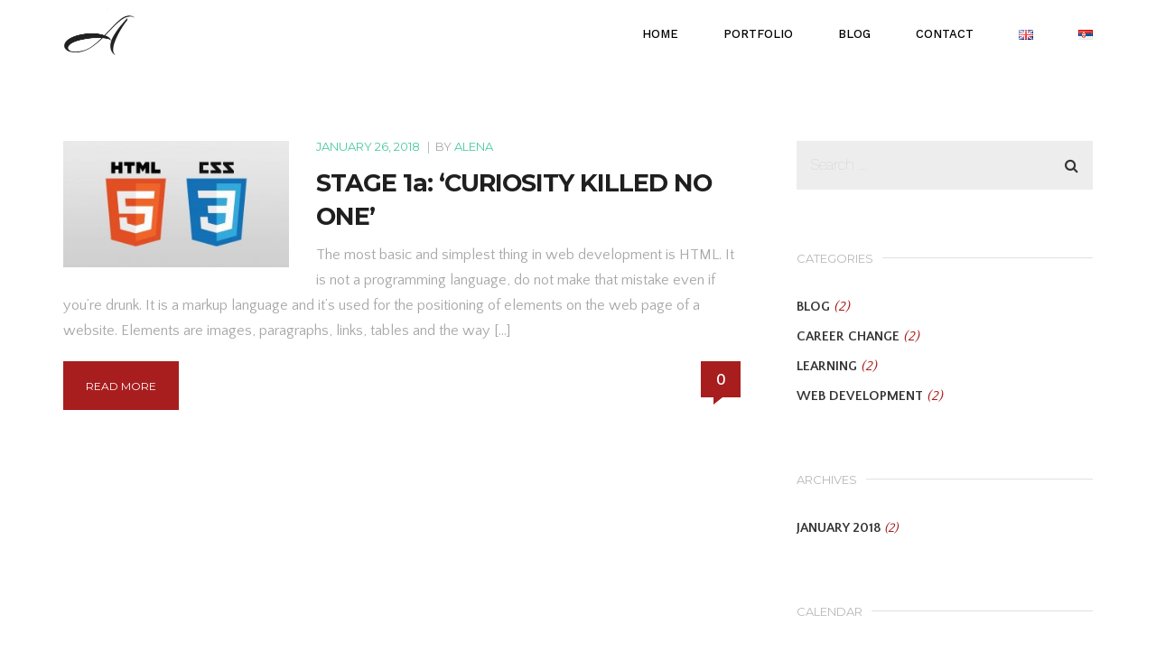

--- FILE ---
content_type: text/html; charset=UTF-8
request_url: https://alenabukilic.com/tag/codecademy/
body_size: 7647
content:
<!doctype html>
<html lang="en-GB" prefix="og: http://ogp.me/ns#" >
<head>
	<meta charset="UTF-8">
	<link rel="profile" href="https://gmpg.org/xfn/11">
	<link rel="pingback" href="https://alenabukilic.com/xmlrpc.php">
	<meta name="viewport" content="width=device-width, initial-scale=1">
	<title>codecademy Archives - Alena Bukilic Portfolio</title>

<!-- This site is optimized with the Yoast SEO plugin v10.1.3 - https://yoast.com/wordpress/plugins/seo/ -->
<link rel="canonical" href="https://alenabukilic.com/tag/codecademy/" />
<meta property="og:locale" content="en_GB" />
<meta property="og:type" content="object" />
<meta property="og:title" content="codecademy Archives - Alena Bukilic Portfolio" />
<meta property="og:url" content="https://alenabukilic.com/tag/codecademy/" />
<meta property="og:site_name" content="Alena Bukilic Portfolio" />
<meta name="twitter:card" content="summary_large_image" />
<meta name="twitter:title" content="codecademy Archives - Alena Bukilic Portfolio" />
<script type='application/ld+json'>{"@context":"https://schema.org","@type":"Person","url":"https://alenabukilic.com/","sameAs":["https://www.facebook.com/alena.bukilic","https://gramosphere.com/profile/alenabukk/2958295928","https://www.linkedin.com/in/alena-bukilic/"],"@id":"#person","name":"Alena Bukilic"}</script>
<!-- / Yoast SEO plugin. -->

<link rel='dns-prefetch' href='//fonts.googleapis.com' />
<link rel='dns-prefetch' href='//s.w.org' />
<link rel="alternate" type="application/rss+xml" title="Alena Bukilic Portfolio &raquo; Feed" href="https://alenabukilic.com/feed/" />
<link rel="alternate" type="application/rss+xml" title="Alena Bukilic Portfolio &raquo; Comments Feed" href="https://alenabukilic.com/comments/feed/" />
<link rel="alternate" type="application/rss+xml" title="Alena Bukilic Portfolio &raquo; codecademy Tag Feed" href="https://alenabukilic.com/tag/codecademy/feed/" />
		<script type="text/javascript">
			window._wpemojiSettings = {"baseUrl":"https:\/\/s.w.org\/images\/core\/emoji\/11\/72x72\/","ext":".png","svgUrl":"https:\/\/s.w.org\/images\/core\/emoji\/11\/svg\/","svgExt":".svg","source":{"concatemoji":"https:\/\/alenabukilic.com\/wp-includes\/js\/wp-emoji-release.min.js?ver=4.9.26"}};
			!function(e,a,t){var n,r,o,i=a.createElement("canvas"),p=i.getContext&&i.getContext("2d");function s(e,t){var a=String.fromCharCode;p.clearRect(0,0,i.width,i.height),p.fillText(a.apply(this,e),0,0);e=i.toDataURL();return p.clearRect(0,0,i.width,i.height),p.fillText(a.apply(this,t),0,0),e===i.toDataURL()}function c(e){var t=a.createElement("script");t.src=e,t.defer=t.type="text/javascript",a.getElementsByTagName("head")[0].appendChild(t)}for(o=Array("flag","emoji"),t.supports={everything:!0,everythingExceptFlag:!0},r=0;r<o.length;r++)t.supports[o[r]]=function(e){if(!p||!p.fillText)return!1;switch(p.textBaseline="top",p.font="600 32px Arial",e){case"flag":return s([55356,56826,55356,56819],[55356,56826,8203,55356,56819])?!1:!s([55356,57332,56128,56423,56128,56418,56128,56421,56128,56430,56128,56423,56128,56447],[55356,57332,8203,56128,56423,8203,56128,56418,8203,56128,56421,8203,56128,56430,8203,56128,56423,8203,56128,56447]);case"emoji":return!s([55358,56760,9792,65039],[55358,56760,8203,9792,65039])}return!1}(o[r]),t.supports.everything=t.supports.everything&&t.supports[o[r]],"flag"!==o[r]&&(t.supports.everythingExceptFlag=t.supports.everythingExceptFlag&&t.supports[o[r]]);t.supports.everythingExceptFlag=t.supports.everythingExceptFlag&&!t.supports.flag,t.DOMReady=!1,t.readyCallback=function(){t.DOMReady=!0},t.supports.everything||(n=function(){t.readyCallback()},a.addEventListener?(a.addEventListener("DOMContentLoaded",n,!1),e.addEventListener("load",n,!1)):(e.attachEvent("onload",n),a.attachEvent("onreadystatechange",function(){"complete"===a.readyState&&t.readyCallback()})),(n=t.source||{}).concatemoji?c(n.concatemoji):n.wpemoji&&n.twemoji&&(c(n.twemoji),c(n.wpemoji)))}(window,document,window._wpemojiSettings);
		</script>
		<style type="text/css">
img.wp-smiley,
img.emoji {
	display: inline !important;
	border: none !important;
	box-shadow: none !important;
	height: 1em !important;
	width: 1em !important;
	margin: 0 .07em !important;
	vertical-align: -0.1em !important;
	background: none !important;
	padding: 0 !important;
}
</style>
<link rel='stylesheet' id='ssb-front-css-css'  href='https://alenabukilic.com/wp-content/plugins/simple-social-buttons/assets/css/front.css?ver=3.1.1' type='text/css' media='all' />
<link rel='stylesheet' id='font-awesome-css'  href='https://alenabukilic.com/wp-content/plugins/tm-timeline/css/font-awesome.min.css?ver=4.6.3' type='text/css' media='all' />
<link rel='stylesheet' id='tm-timeline-css-css'  href='https://alenabukilic.com/wp-content/plugins/tm-timeline/css/tm-timeline.css?ver=1.1.1' type='text/css' media='all' />
<link rel='stylesheet' id='parent-style-css'  href='https://alenabukilic.com/wp-content/themes/the-core-parent/style.css?ver=4.9.26' type='text/css' media='all' />
<link rel='stylesheet' id='bootstrap-css'  href='https://alenabukilic.com/wp-content/themes/the-core-parent/css/bootstrap.css?ver=1.0.40' type='text/css' media='all' />
<link rel='stylesheet' id='fw-mmenu-css'  href='https://alenabukilic.com/wp-content/themes/the-core-parent/css/jquery.mmenu.all.css?ver=1.0.40' type='text/css' media='all' />
<link rel='stylesheet' id='the-core-style-css'  href='https://alenabukilic.com/wp-content/uploads/the-core-style.css?ver=1541538482' type='text/css' media='all' />
<link rel='stylesheet' id='fw-theme-style-css'  href='https://alenabukilic.com/wp-content/themes/the-core-child/style.css?ver=1.0.40' type='text/css' media='all' />
<link rel='stylesheet' id='prettyPhoto-css'  href='https://alenabukilic.com/wp-content/themes/the-core-parent/css/prettyPhoto.css?ver=1.0.40' type='text/css' media='all' />
<link rel='stylesheet' id='animate-css'  href='https://alenabukilic.com/wp-content/themes/the-core-parent/css/animate.css?ver=1.0.40' type='text/css' media='all' />
<link rel='stylesheet' id='fw-googleFonts-css'  href='https://fonts.googleapis.com/css?family=Work+Sans%3A100%2C500%7CMontserrat%3A700%2Cregular%2Citalic%2C700italic%7CPlayfair+Display%3Aregular%7CQuattrocento+Sans%3Aregular%2C700%7CNTR%3Aregular%7CRaleway%3A100%2C100italic%7CCrimson+Text%3Aregular%2Citalic%7CMerriweather%3A300italic&#038;subset=latin-ext%2Clatin&#038;ver=4.9.26' type='text/css' media='all' />
<script>if (document.location.protocol != "https:") {document.location = document.URL.replace(/^http:/i, "https:");}</script><script type='text/javascript' src='https://alenabukilic.com/wp-includes/js/jquery/jquery.js?ver=1.12.4'></script>
<script type='text/javascript' src='https://alenabukilic.com/wp-includes/js/jquery/jquery-migrate.min.js?ver=1.4.1'></script>
<script type='text/javascript' src='https://alenabukilic.com/wp-content/plugins/simple-social-buttons/assets/js/front.js?ver=3.1.1'></script>
<script type='text/javascript' src='https://alenabukilic.com/wp-content/themes/the-core-parent/js/lib/modernizr.min.js?ver=1.0.40'></script>
<script type='text/javascript' src='https://alenabukilic.com/wp-content/themes/the-core-parent/js/lib/bootstrap.min.js?ver=1.0.40'></script>
<script type='text/javascript' src='https://alenabukilic.com/wp-content/themes/the-core-parent/js/jquery.touchSwipe.min.js?ver=1.0.40'></script>
<script type='text/javascript' src='https://alenabukilic.com/wp-content/themes/the-core-parent/js/lib/html5shiv.js?ver=1.0.40'></script>
<script type='text/javascript' src='https://alenabukilic.com/wp-content/themes/the-core-parent/js/lib/respond.min.js?ver=1.0.40'></script>
<link rel='https://api.w.org/' href='https://alenabukilic.com/wp-json/' />
<link rel="EditURI" type="application/rsd+xml" title="RSD" href="https://alenabukilic.com/xmlrpc.php?rsd" />
<link rel="wlwmanifest" type="application/wlwmanifest+xml" href="https://alenabukilic.com/wp-includes/wlwmanifest.xml" /> 
<meta name="generator" content="WordPress 4.9.26" />
 <style media="screen">

		.simplesocialbuttons.simplesocialbuttons_inline .ssb-fb-like {
	  margin: ;
	}
		 /*inline margin*/
	
	
	
	
	
	
			 .simplesocialbuttons.simplesocialbuttons_inline.simplesocial-simple-icons button{
		 margin: ;
	 }

			 /*margin-digbar*/

	
	
	
	
	
	
	
</style>

<!-- Open Graph Meta Tags generated by Simple Social Buttons 3.1.1 -->
<meta property="og:title" content="STAGE 1a: ‘CURIOSITY KILLED NO ONE’ - Alena Bukilic Portfolio" />
<meta property="og:description" content="The most basic and simplest thing in web development is HTML. It is not a programming language, do not make that mistake even if you’re drunk. It is a markup language and it's used for the positioning of elements on the web page of a website. Elements are images, paragraphs, links, tables and the way they are positioned on a" />
<meta property="og:url" content="https://alenabukilic.com/stage-1a-curiosity-killed-no-one/" />
<meta property="og:site_name" content="Alena Bukilic Portfolio" />
<meta property="og:image" content="https://alenabukilic.com/wp-content/uploads/2018/01/post1a2.jpg" />
<meta name="twitter:card" content="summary_large_image" />
<meta name="twitter:description" content="The most basic and simplest thing in web development is HTML. It is not a programming language, do not make that mistake even if you’re drunk. It is a markup language and it's used for the positioning of elements on the web page of a website. Elements are images, paragraphs, links, tables and the way they are positioned on a" />
<meta name="twitter:title" content="STAGE 1a: ‘CURIOSITY KILLED NO ONE’ - Alena Bukilic Portfolio" />
<meta property="twitter:image" content="https://alenabukilic.com/wp-content/uploads/2018/01/post1a2.jpg" />
<link rel="icon" href="https://alenabukilic.com/wp-content/uploads/2018/01/cropped-logo3-150x150.png" sizes="32x32" />
<link rel="icon" href="https://alenabukilic.com/wp-content/uploads/2018/01/cropped-logo3-300x300.png" sizes="192x192" />
<link rel="apple-touch-icon-precomposed" href="https://alenabukilic.com/wp-content/uploads/2018/01/cropped-logo3-300x300.png" />
<meta name="msapplication-TileImage" content="https://alenabukilic.com/wp-content/uploads/2018/01/cropped-logo3-300x300.png" />
</head>
<body data-rsssl=1 class="archive tag tag-codecademy tag-152 fw-full fw-website-align-center fw-section-space-sm header-1 fw-top-bar-off fw-no-absolute-header fw-top-social-right  fw-top-logo-left fw-logo-image fw-logo-retina fw-animation-mobile-off has-sidebar fw-search-filter-off" itemscope="itemscope" itemtype="https://schema.org/WebPage">
    	<div class="fw-page-transition-spinner fw-spinner-dot-rotate"><div class="fw-spinner-dot-rotate1"></div>
						<div class="fw-spinner-dot-rotate2"></div></div>	<div class="fw-page-transition" data-page-transition-in="fadeIn" data-page-transition-duration-in="" data-page-transition-out="fadeOut" data-page-transition-duration-out="">		<div id="page" class="hfeed site">
						<header class="fw-header" itemscope="itemscope" itemtype="https://schema.org/WPHeader">
		<div class="fw-header-main">
		<div class="fw-container">
			<a href="#mobile-menu" class="mmenu-link"><i class="fa fa-navicon"></i></a>
										<div class="fw-wrap-logo">
				
												<a href="https://alenabukilic.com/" class="fw-site-logo">
								<img src="//alenabukilic.com/wp-content/uploads/2018/01/logo3.png" alt="Alena Bukilic Portfolio" />
							</a>
						
							</div>
									<div class="fw-nav-wrap" itemscope="itemscope" itemtype="https://schema.org/SiteNavigationElement" role="navigation">
				<nav id="fw-menu-primary" class="fw-site-navigation primary-navigation"><ul id="menu-header-menu" class="fw-nav-menu"><li id="menu-item-6320" class="menu-item menu-item-type-post_type menu-item-object-page menu-item-home menu-item-6320"><a href="https://alenabukilic.com/" >HOME</a></li>
<li id="menu-item-6322" class="menu-item menu-item-type-post_type menu-item-object-page menu-item-6322"><a href="https://alenabukilic.com/portfolio-2/" >PORTFOLIO</a></li>
<li id="menu-item-6321" class="menu-item menu-item-type-post_type menu-item-object-page menu-item-6321"><a href="https://alenabukilic.com/blog/" >BLOG</a></li>
<li id="menu-item-6323" class="menu-item menu-item-type-post_type menu-item-object-page menu-item-6323"><a href="https://alenabukilic.com/contact/" >CONTACT</a></li>
<li id="menu-item-6370-en" class="lang-item lang-item-61 lang-item-en current-lang lang-item-first menu-item menu-item-type-custom menu-item-object-custom menu-item-6370-en"><a href="https://alenabukilic.com/tag/codecademy/" hreflang="en-GB" lang="en-GB" ><img src="[data-uri]" title="English" alt="English" width="16" height="11" /></a></li>
<li id="menu-item-6370-sr" class="lang-item lang-item-83 lang-item-sr no-translation menu-item menu-item-type-custom menu-item-object-custom menu-item-6370-sr"><a href="https://alenabukilic.com/sr/naslovna/" hreflang="sr-RS" lang="sr-RS" ><img src="[data-uri]" title="Српски језик" alt="Српски језик" width="16" height="11" /></a></li>
</ul></nav>			</div>
		</div>
	</div>
	</header>
<nav id="mobile-menu"><ul><li  class="menu-item menu-item-type-post_type menu-item-object-page menu-item-home"><a href="https://alenabukilic.com/">HOME</a></li><li  class="menu-item menu-item-type-post_type menu-item-object-page"><a href="https://alenabukilic.com/portfolio-2/">PORTFOLIO</a></li><li  class="menu-item menu-item-type-post_type menu-item-object-page"><a href="https://alenabukilic.com/blog/">BLOG</a></li><li  class="menu-item menu-item-type-post_type menu-item-object-page"><a href="https://alenabukilic.com/contact/">CONTACT</a></li><li  class="lang-item lang-item-61 lang-item-en current-lang lang-item-first menu-item menu-item-type-custom menu-item-object-custom"><a href="https://alenabukilic.com/tag/codecademy/"><img src="[data-uri]" title="English" alt="English" width="16" height="11" /></a></li><li  class="lang-item lang-item-83 lang-item-sr no-translation menu-item menu-item-type-custom menu-item-object-custom"><a href="https://alenabukilic.com/sr/naslovna/"><img src="[data-uri]" title="Српски језик" alt="Српски језик" width="16" height="11" /></a></li></ul></nav>						<div id="main" class="site-main">			<div class="no-header-image"></div>
		<section class="fw-main-row sidebar-right" role="main" itemprop="mainEntity" itemscope="itemscope" itemtype="https://schema.org/Blog">
	<div class="fw-container">
		<div class="fw-row">

			<div class="fw-content-area col-md-8 col-sm-12">
				<div class="fw-col-inner">
										<div class="postlist fw-letter-no-caps " >
						<article id="post-6491" class="post clearfix post-list-type-1 post-6491 type-post status-publish format-standard has-post-thumbnail hentry category-blog category-career-change category-learning category-web-development tag-codecademy tag-coursera tag-css tag-html tag-sublime" itemscope="itemscope" itemtype="https://schema.org/BlogPosting" itemprop="blogPost">
			<div class="fw-post-image fw-block-image-parent fw-block-image-left   fw-overlay-1">
			<a href="https://alenabukilic.com/stage-1a-curiosity-killed-no-one/" class="post-thumbnail fw-block-image-child fw-ratio-16-9 fw-ratio-container">
				<noscript itemscope itemtype="https://schema.org/ImageObject" itemprop="image"><img src="https://alenabukilic.com/wp-content/uploads/2018/01/post1a2.jpg"  alt="post1a2" data-maxdpr="1.7" class="attachment-post-thumbnail lazyload" /><meta itemprop="url" content="https://alenabukilic.com/wp-content/uploads/2018/01/post1a2.jpg"><meta itemprop="width" content="1920"><meta itemprop="height" content="1080"></noscript><img src="[data-uri]" data-sizes="auto" data-srcset="https://alenabukilic.com/wp-content/uploads/2018/01/post1a2-300x169.jpg 300w, https://alenabukilic.com/wp-content/uploads/2018/01/post1a2-768x432.jpg 768w, https://alenabukilic.com/wp-content/uploads/2018/01/post1a2-1024x576.jpg 1024w, https://alenabukilic.com/wp-content/uploads/2018/01/post1a2-1228x691.jpg 1228w, https://alenabukilic.com/wp-content/uploads/2018/01/post1a2-614x346.jpg 614w, https://alenabukilic.com/wp-content/uploads/2018/01/post1a2-295x166.jpg 295w, https://alenabukilic.com/wp-content/uploads/2018/01/post1a2-590x332.jpg 590w, https://alenabukilic.com/wp-content/uploads/2018/01/post1a2.jpg 1920w"   alt="post1a2" data-maxdpr="1.7" class="attachment-post-thumbnail lazyload" />				<div class="fw-block-image-overlay">
					<div class="fw-itable">
						<div class="fw-icell">
							<i class="fw-icon-link"></i>
						</div>
					</div>
				</div>
			</a>
		</div>
	
	<header class="entry-header">
					<div class="wrap-entry-meta">
				<meta itemscope itemprop="mainEntityOfPage" itemType="https://schema.org/WebPage" itemid="https://google.com/article" content="" />
									<span class="entry-date">
						<a rel="bookmark" href="https://alenabukilic.com/stage-1a-curiosity-killed-no-one/">
							<time itemprop="datePublished" datetime="2018-01-26T19:03:45+00:00">January 26, 2018</time>
							<meta itemprop="dateModified" content="2018-01-26T19:11:32+00:00">
						</a>
					</span>
																			<span class="separator">&nbsp;|&nbsp;</span>
										<span itemscope="itemscope" itemtype="https://schema.org/Person" itemprop="author" class="author"> By <a rel="author" href="https://alenabukilic.com/author/alena/"><span itemprop="name">alena</span></a></span>
					<span itemprop="publisher" itemtype="https://schema.org/Organization" itemscope="">
						<span itemprop="name" content="Alena Bukilic Portfolio"></span>
						<span itemprop="logo" itemscope itemtype="https://schema.org/ImageObject">
							<meta itemprop="url" content="https://alenabukilic.com/wp-content/uploads/2018/01/logo3.png">
						</span>
					</span>
											</div>
				<h4 class="entry-title" itemprop="headline">
						<a href="https://alenabukilic.com/stage-1a-curiosity-killed-no-one/">STAGE 1a: ‘CURIOSITY KILLED NO ONE’</a>
		</h4>
	</header>

	<div class="entry-content clearfix" itemprop="text">
		<p>The most basic and simplest thing in web development is HTML. It is not a programming language, do not make that mistake even if you&rsquo;re drunk. It is a markup language and it&rsquo;s used for the positioning of elements on the web page of a website. Elements are images, paragraphs, links, tables and the way [&hellip;]</p>
		<footer class="entry-meta clearfix">
					<a href="https://alenabukilic.com/stage-1a-curiosity-killed-no-one/" class="fw-btn-post-read-more-blog fw-btn fw-btn-md fw-btn-1" style="">
			<span>
									READ MORE							</span>
		</a>
				            			    <a href="https://alenabukilic.com/stage-1a-curiosity-killed-no-one/#comments" class="comments-link fw-comment-link-type-1"><span>0</span></a>
            				</footer>
	</div>
</article>					</div><!-- /.postlist-->
									</div>
			</div><!-- /.content-area-->

					<div class="col-md-4 col-sm-12 fw-sidebar" role="complementary" itemscope="itemscope" itemtype="https://schema.org/WPSideBar">
			<div class="fw-col-inner">
									<aside id="search-2" class="widget widget_search"><form role="search" method="get" class="search-form" action="https://alenabukilic.com/">
				<label>
					<span class="screen-reader-text">Search for:</span>
					<input type="search" class="search-field" placeholder="Search &hellip;" value="" name="s" />
				</label>
				<input type="submit" class="search-submit" value="Search" />
			</form></aside><aside id="categories-2" class="widget widget_categories"><h2 class="widget-title"><span>CATEGORIES</span></h2>		<ul>
	<li class="cat-item cat-item-1"><a href="https://alenabukilic.com/category/blog/" title="POSTS &amp; TUTORIALS">BLOG</a> (2)
</li>
	<li class="cat-item cat-item-115"><a href="https://alenabukilic.com/category/career-change/" >CAREER CHANGE</a> (2)
</li>
	<li class="cat-item cat-item-15"><a href="https://alenabukilic.com/category/learning/" title="POSTS &amp; TUTORIALS">LEARNING</a> (2)
</li>
	<li class="cat-item cat-item-117"><a href="https://alenabukilic.com/category/web-development/" >WEB DEVELOPMENT</a> (2)
</li>
		</ul>
</aside><aside id="archives-2" class="widget widget_archive"><h2 class="widget-title"><span>ARCHIVES</span></h2>		<ul>
			<li><a href='https://alenabukilic.com/2018/01/'>January 2018</a>&nbsp;(2)</li>
		</ul>
		</aside><aside id="calendar-2" class="widget widget_calendar"><h2 class="widget-title"><span>CALENDAR</span></h2><div id="calendar_wrap" class="calendar_wrap"><table id="wp-calendar">
		<caption>November 2025</caption>
		<thead>
		<tr>
		<th scope="col" title="Monday">M</th>
		<th scope="col" title="Tuesday">T</th>
		<th scope="col" title="Wednesday">W</th>
		<th scope="col" title="Thursday">T</th>
		<th scope="col" title="Friday">F</th>
		<th scope="col" title="Saturday">S</th>
		<th scope="col" title="Sunday">S</th>
		</tr>
		</thead>

		<tfoot>
		<tr>
		<td colspan="3" id="prev"><a href="https://alenabukilic.com/2018/01/">&laquo; Jan</a></td>
		<td class="pad">&nbsp;</td>
		<td colspan="3" id="next" class="pad">&nbsp;</td>
		</tr>
		</tfoot>

		<tbody>
		<tr>
		<td colspan="5" class="pad">&nbsp;</td><td>1</td><td>2</td>
	</tr>
	<tr>
		<td>3</td><td>4</td><td>5</td><td id="today">6</td><td>7</td><td>8</td><td>9</td>
	</tr>
	<tr>
		<td>10</td><td>11</td><td>12</td><td>13</td><td>14</td><td>15</td><td>16</td>
	</tr>
	<tr>
		<td>17</td><td>18</td><td>19</td><td>20</td><td>21</td><td>22</td><td>23</td>
	</tr>
	<tr>
		<td>24</td><td>25</td><td>26</td><td>27</td><td>28</td><td>29</td><td>30</td>
	</tr>
	</tbody>
	</table></div></aside><aside id="tag_cloud-2" class="widget widget_tag_cloud"><h2 class="widget-title"><span>TAGS</span></h2><div class="tagcloud"><a href="https://alenabukilic.com/tag/back-end/" class="tag-cloud-link tag-link-121 tag-link-position-1" style="font-size: 8pt;" aria-label="back-end (1 item)">back-end</a>
<a href="https://alenabukilic.com/tag/codecademy/" class="tag-cloud-link tag-link-152 tag-link-position-2" style="font-size: 8pt;" aria-label="codecademy (1 item)">codecademy</a>
<a href="https://alenabukilic.com/tag/coursera/" class="tag-cloud-link tag-link-150 tag-link-position-3" style="font-size: 8pt;" aria-label="coursera (1 item)">coursera</a>
<a href="https://alenabukilic.com/tag/css/" class="tag-cloud-link tag-link-21 tag-link-position-4" style="font-size: 22pt;" aria-label="css (2 items)">css</a>
<a href="https://alenabukilic.com/tag/front-end-en/" class="tag-cloud-link tag-link-146 tag-link-position-5" style="font-size: 8pt;" aria-label="front-end (1 item)">front-end</a>
<a href="https://alenabukilic.com/tag/html/" class="tag-cloud-link tag-link-22 tag-link-position-6" style="font-size: 22pt;" aria-label="html (2 items)">html</a>
<a href="https://alenabukilic.com/tag/sublime/" class="tag-cloud-link tag-link-154 tag-link-position-7" style="font-size: 8pt;" aria-label="sublime (1 item)">sublime</a>
<a href="https://alenabukilic.com/tag/web-dev/" class="tag-cloud-link tag-link-123 tag-link-position-8" style="font-size: 8pt;" aria-label="web dev (1 item)">web dev</a></div>
</aside><aside id="text-4" class="widget widget_text"><h2 class="widget-title"><span>ABOUT ME</span></h2>			<div class="textwidget"><p>Learning to code is one of the best things that ever happened to me, but the journey is tough. If learning from my experiences can help even one person to change his/her life, than this blog has fulfilled its purpose.</p>
</div>
		</aside>							</div><!-- /.inner -->
		</div><!-- /.sidebar -->
			</div><!-- /.row-->
	</div><!-- /.container-->
</section>

		
		</div><!-- /.site-main -->

				<!-- Footer -->
		<footer id="colophon" class="site-footer fw-footer " itemscope="itemscope" itemtype="https://schema.org/WPFooter">
					
		
		<div class="fw-footer-bar fw-copyright-center">
			<div class="fw-container">
				<div class="fw-footer-social"><a target="_blank" href="http://www.linkedin.com/in/alena-bukilic"><i class="fa fa-linkedin"></i></a><a target="_blank" href="https://github.com/AlenaBukilic"><i class="fa fa-github"></i></a><a target="_blank" href="https://codepen.io/alenabukilic/"><i class="fa fa-codepen"></i></a></div>								<div class="fw-copyright"></div>
			</div>
		</div>
			</footer>
		
	</div><!-- /#page -->
</div><!-- /.fw-page-transition -->					<a class="scroll-to-top anchor icon-class" href="#page"><i class="fa fa-angle-up"></i></a>
				<script type='text/javascript' src='https://alenabukilic.com/wp-includes/js/imagesloaded.min.js?ver=3.2.0'></script>
<script type='text/javascript' src='https://alenabukilic.com/wp-content/themes/the-core-parent/js/jquery.carouFredSel-6.2.1-packed.js?ver=1.0.40'></script>
<script type='text/javascript' src='https://alenabukilic.com/wp-content/themes/the-core-parent/js/jquery.prettyPhoto.js?ver=1.0.40'></script>
<script type='text/javascript' src='https://alenabukilic.com/wp-content/themes/the-core-parent/js/jquery.customInput.js?ver=1.0.40'></script>
<script type='text/javascript' src='https://alenabukilic.com/wp-content/themes/the-core-parent/js/scrollTo.min.js?ver=1.0.40'></script>
<script type='text/javascript' src='https://alenabukilic.com/wp-content/themes/the-core-parent/js/jquery.mmenu.min.all.js?ver=1.0.40'></script>
<script type='text/javascript' src='https://alenabukilic.com/wp-content/themes/the-core-parent/js/selectize.min.js?ver=1.0.40'></script>
<script type='text/javascript' src='https://alenabukilic.com/wp-content/themes/the-core-parent/js/jquery.parallax.js?ver=1.0.40'></script>
<script type='text/javascript' src='https://alenabukilic.com/wp-includes/js/jquery/ui/effect.min.js?ver=1.11.4'></script>
<script type='text/javascript' src='https://alenabukilic.com/wp-content/themes/the-core-parent/js/lazysizes.min.js?ver=1.0.40'></script>
<script type='text/javascript' src='https://alenabukilic.com/wp-content/themes/the-core-parent/js/page-transition.js?ver=1.0.40'></script>
<script type='text/javascript'>
/* <![CDATA[ */
var FwPhpVars = {"disable_anchor_id":"false","mmenu_title":"Menu","back":"Back","lang":"en","ajax_url":"https:\/\/alenabukilic.com\/wp-admin\/admin-ajax.php","template_directory":"https:\/\/alenabukilic.com\/wp-content\/themes\/the-core-parent","previous":"Previous","next":"Next","fail_form_error":"Sorry you are an error in ajax, please contact the administrator of the website","smartphone_animations":"no","mobile_menu_position":"left","mobile_menu_page_dim":"page-dim-none","mobile_menu_border_style":"border-none","header_5_position":"left","header_6_position":"left","mobile_menu_screen":"1199","effect_panels":"","effect_listitems_slide":"","sticky_resolution":"767","sticky_logo":"","socials":""};
/* ]]> */
</script>
<script type='text/javascript' src='https://alenabukilic.com/wp-content/themes/the-core-parent/js/general.js?ver=1.0.40'></script>
<script type='text/javascript' src='https://alenabukilic.com/wp-includes/js/wp-embed.min.js?ver=4.9.26'></script>
</body>
</html>